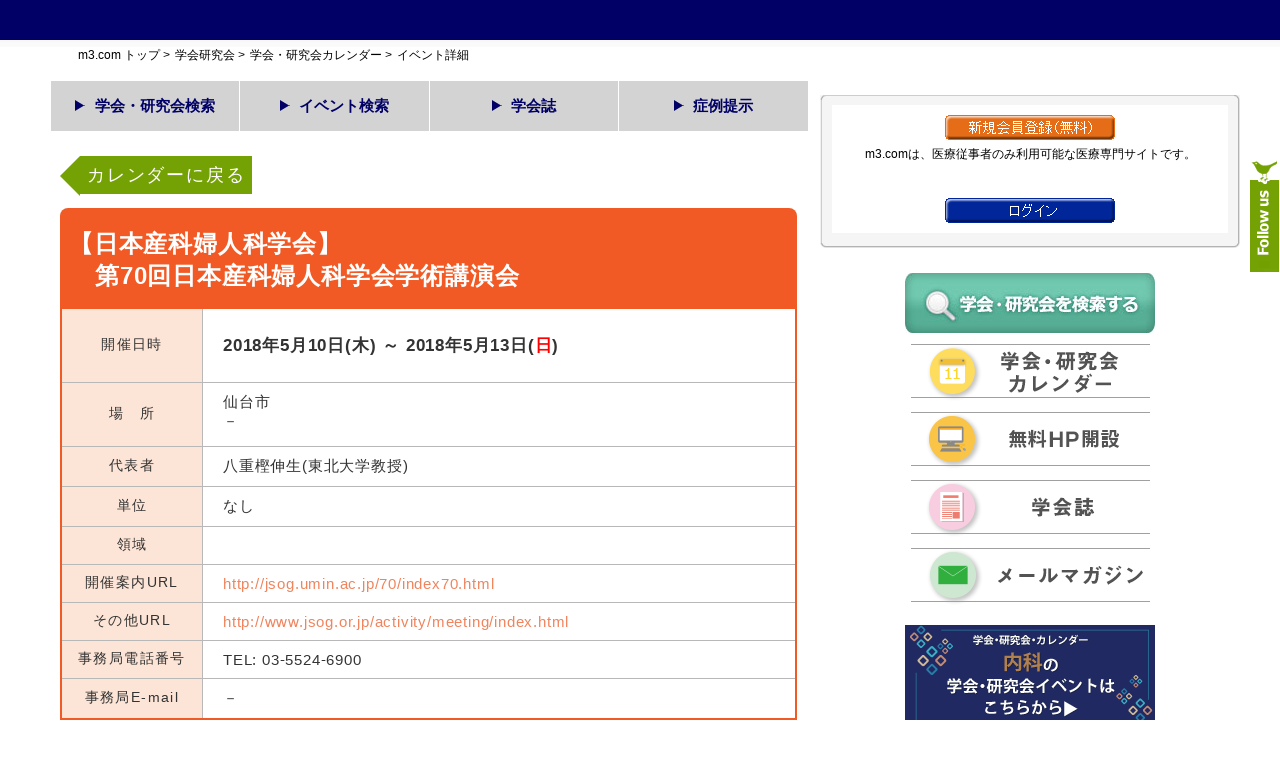

--- FILE ---
content_type: text/html
request_url: http://kenkyuukai.jp/event/event_detail_society.asp?id=52212&ref=calendar&rurl=http://athourtyi.weebly.com
body_size: 6140
content:
<!DOCTYPE HTML PUBLIC "-//W3C//DTD HTML 4.01 Transitional//EN" "http://www.w3.org/TR/html4/loose.dtd">
<html>
<head>
<meta http-equiv="content-language" content="ja" />
<meta http-equiv="content-type" content="text/html; charset=shift_jis" />
<meta http-equiv="content-style-type" content="text/css" />
<meta http-equiv="content-script-type" content="text/javascript" />
<script type="text/javascript" src="/js/jquery-1.9.1.min.js"></script>
<script type="text/javascript" src="/js/AC_RunActiveContent.js"></script>
<script type="text/javascript" src="/js/iepngfix.js" charset="utf-8"></script>
<script type="text/javascript" src="/js/combo.js"></script>
<script type="text/javascript" src="/js/swfobject.js"></script>
<script type="text/javascript" src="/js/lytebox.js"></script>


<link rel="stylesheet" type="text/css" media="screen, projection, tv" href="/css/import.css" />

<link rel="stylesheet" type="text/css" media="print" href="/css/print.css" />


<meta name="description" content="m3.com学会研究会の「学会・研究会カレンダー」は2026年 - 2027年開催の医学系・医療系学会の大会やイベント情報を掲載。検索機能も備えているので国内の大規模な学術大会から小規模なセミナーまで、領域別、開催期間、場所、フリーワードで検索可能です。"/>
<title>イベント詳細｜m3.com学会研究会</title>

    <link rel="stylesheet" type="text/css" href="//s.m3img.com/css/shared/common.css" />
    <!-- 共通パーツ用のスタイル -->
    <link rel="stylesheet" href="//s.m3img.com/m3-style/1.0.1/stylesheets/m3-style.css" />
    <link rel="stylesheet" href="//s.m3img.com/atlas/1.0.0/stylesheets/atlas.global.css" />
    <!--[if IE 8]>
    <link rel="stylesheet" href="//s.m3img.com/atlas/1.0.0/stylesheets/ie8.css" />
    <![endif]-->

    <!-- jQuery -->
    <script src="//s.m3img.com/javascript/jquery/1.11.1/jquery-1.11.1.min.js" type="text/javascript"></script>

    <!-- 共通パーツ用のJavaScript (atlas.global.js の読み込みで $ は使えなくなっています。jQuery は普通に使えます)-->
    <script src="//s.m3img.com/m3-style/1.0.1/javascripts/m3-script.min.js" type="text/javascript" charset="utf-8"></script>
    <script src="//s.m3img.com/atlas/1.0.0/javascripts/atlas.global.js" type="text/javascript" charset="utf-8"></script>
    <script src="//s.m3img.com/atlas/1.0.0/javascripts/atlas.common.js" type="text/javascript" charset="utf-8"></script> <!-- RHS を使う場合のみ -->
    <script src="//s.m3img.com/atlas/1.0.0/javascripts/atlas.rhs.js" type="text/javascript" charset="utf-8"></script>    <!-- RHS を使う場合のみ -->

    <script type="text/javascript">window.$ = jQuery;</script>
    <script type="text/javascript">jQuery.noConflict(true);</script>

    <script src="//s.m3img.com/javascript/jquery/jquery.js" type="text/javascript"></script>

    <!-- favicon -->
    <link rel="apple-touch-icon" href="//s.m3img.com/atlas/1.0.0/images/favicon/apple-touch-icon.png" />
    <link rel="apple-touch-icon" sizes="152x152" href="//s.m3img.com/atlas/1.0.0/images/favicon/apple-touch-icon-152x152.png" />
    <link rel="shortcut icon" href="//s.m3img.com/atlas/1.0.0/images/favicon/favicon.ico" />
    <link rel="icon" type="image/png" href="//s.m3img.com/atlas/1.0.0/images/favicon/favicon-32x32.png" sizes="32x32" />
    <link rel="icon" type="image/png" href="//s.m3img.com/atlas/1.0.0/images/favicon/favicon-96x96.png" sizes="96x96" />
    <link rel="manifest" href="//s.m3img.com/atlas/1.0.0/images/favicon/android-chrome-manifest.json" />
    <meta name="msapplication-TileColor" content="#000066" />
    <meta name="msapplication-TileImage" content="//s.m3img.com/atlas/1.0.0/images/favicon/mstile-144x144.png" />

<!--
-->
	<script type="text/javascript" src="/js/prototype.js"></script>
	<script type="text/javascript" src="http://mrkun.m3.com/javascript/shared/common.js"></script>
	<script type="text/javascript" src="http://mrkun.m3.com/javascript/shared/rollover.js"></script>
	<script type="text/javascript" src="http://mrkun.m3.com/javascript/shared/fontSizeObserver.js"></script>
	<script type="text/javascript" src="http://mrkun.m3.com/javascript/shared/effect.js"></script>
	<script type="text/javascript" src="http://mrkun.m3.com/javascript/shared/floatDialog.js"></script>
	<script type="text/javascript" src="http://s.m3img.com/javascript/jquery/1.8.2/jquery.min.js"></script>
	<script type="text/javascript" src="http://s.m3img.com/javascript/jquery/jquery.cookie.js"></script>
	<script type="text/javascript" src="http://s.m3img.com/javascript/jquery/jquery.numberformatter.js"></script>


	<script type="text/javascript">
	//	jQuery.noConflict();
	</script>
	<script type="text/javascript" src="http://s.m3img.com/javascript/shared/global-navigation.js" charset="UTF-8"></script>
	<script type="text/javascript" src="http://s.m3img.com/javascript/shared/jquery.mrkun.js"></script>

	<script type="text/javascript">
	<!--
	  if (self != top) { top.location.href = self.location.href; }
	// -->
	</script>

<!--	<base href="http://www.m3.com/clinical/" />
-->

<!-- Google-Analytics -->
<script type="text/javascript">

	window.m3gaSystemCd = '';

	window.m3gaCurrentPageURL = '';
	window.m3EopPageType = "PC";
</script>
<script type="text/javascript" src="https://s.m3img.com/javascript/ga/m3ga_head.js" charset="utf-8"></script>
<script type="text/javascript" src="https://s.m3img.com/javascript/ga/m3ga_body.js" charset="utf-8"></script>
<!-- Google-Analytics -->

<!-- m3GK GA -->
<script>
  (function(i,s,o,g,r,a,m){i['GoogleAnalyticsObject']=r;i[r]=i[r]||function(){
  (i[r].q=i[r].q||[]).push(arguments)},i[r].l=1*new Date();a=s.createElement(o),
  m=s.getElementsByTagName(o)[0];a.async=1;a.src=g;m.parentNode.insertBefore(a,m)
  })(window,document,'script','https://www.google-analytics.com/analytics.js','ga');

  ga('create', 'UA-81015600-1', 'auto');
  ga('send', 'pageview');
</script>
<!-- /m3GK GA -->

<!-- Google tag (gtag.js) -->
<script async src="https://www.googletagmanager.com/gtag/js?id=G-5N16LDFHDN"></script>
<script>
  window.dataLayer = window.dataLayer || [];
  function gtag(){dataLayer.push(arguments);}
  gtag('js', new Date());

  gtag('config', 'G-5N16LDFHDN');
</script>


<!-- css was here -->
<link rel="shortcut icon" href="/images/favicon.ico">

<!-- include jQuery AviaSlider(TopImage) -->
<script type="text/javascript" src="/js/jquery.dropdownPlain.js"></script>
<script type="text/javascript" src="/js/slides/prettyPhoto/js/jquery.prettyPhoto.js"></script>
<script type="text/javascript" src="/js/slides/jquery.aviaSlider.js"></script>
<script type="text/javascript" src="/js/slides/custom.min.js"></script>

<script type="text/javascript" src="/js/equalbox.js"></script>
<script type="text/javascript">
jQuery(document).ready(function() {
	jQuery("#topics,#bbs,#case,#event,#community,#topbanner").equalbox();
});
</script>

<style type="text/css">
	div.ev_sw_box{
		text-align:right;
		padding:0px 0px 20px 0px;
		margin-top:15px;
	}
	div.ev_sw_box > a{
		text-decoration:none !important;
		padding:8px 10px 6px;
		font-size:14px;
		letter-spacing:0.1em;
		color:#fff !important;
		border-radius:5px;
		box-shadow:2px 2px 2px rgba(0,0,0,0.2);
		transition:all 0.3s ease 0s;
		background-color:#55aaff;
	}
	div.ev_sw_box > .siro{
		background-color: #FFFFE1;
	}
	div.ev_sw_box > a > span{
		color: #000000;
	}
	div.ev_sw_box > a:hover{
		opacity:0.6;
	}
</style>
<link rel="stylesheet" type="text/css" href="css/calendar.css?20250507">
</head>
<body>
	<div id="container">
		<!-- maincontents ここから -->
		<div id="maincontents">
			<!-- グローバルメニュー ここから -->



	  <!-- START m3_header -->
	    <div id="atlas-header" class="atlas-header"></div>	



	  <div style="clear:both;"></div>
	  <!-- END m3_header -->


<div class="atlas-body">
<div id="gk-container"><!-- 002 -->


			<!-- グローバルメニュー ここまで -->
		
			<!-- breadcrumb ここから -->		
			<div id="breadcrumb" class="pkg">
				<ul class="pkg">
					<li><a href="http://www.m3.com">m3.com トップ</a> ></li>
					<li><a href="/home.asp">学会研究会</a> ></li>
					<li><a href="/event/event_calendar.asp">学会・研究会カレンダー</a> ></li>
					<li>イベント詳細</li>
				</ul>
			</div>
			<!-- breadcrumb ここまで -->
		
			<br>
			<div id="contents" class="pkg">


<nav class="gnavi">
	<div class="gnavi_inner">
		  <ul class="gnavi_menu">
				<li>
					<a href="/search/"><span class="dli-caret-right"></span>学会・研究会検索</a>
				</li>
				<li>
					<a href="/event/event_calendar.asp"><span class="dli-caret-right"></span>イベント検索</a>
				</li>
				<li>
					<a href="/journal/"><span class="dli-caret-right"></span>学会誌</a>
				</li>
				<li>
					<a href="/case/"><span class="dli-caret-right"></span>症例提示</a>
				</li>
		  </ul>
	</div>
</nav>


				<div class="new_calendar">

					<div class="calendar_index">
						
						<div>
							<a href="http://athourtyi.weebly.com" class="modoru_all">
								<div class="sankaku index_bottom"></div>
								<span class="modoru">カレンダーに戻る</span>
							</a>
						</div>
												
					</div>


					<table class="calendar_table">
						<tr>
							<th class="society_and_event_name">
								<h1 class="society_name">【日本産科婦人科学会】</h1>
								<h2 class="event_name">第70回日本産科婦人科学会学術講演会</h2>
							</th>
						</tr>
					</table>

					<table class="calendar_table border_orange table_bottom">
						<tr>
							<th scope="row" class="table_item">
								開催日時
							</th>
							<td class="table_contents">
								<p class="event_date">
									2018年5月10日(木)  ～ 2018年5月13日(<span class="sun">日</span>) 
								</p>
							</td>
						</tr>
						<tr>
							<th scope="row" class="table_item">
								場　所
							</th>
							<td class="table_contents">
								<p>
									仙台市
								</p>
								<p class="event_address">
									－
								</p>
							</td>
						</tr>
						<tr>
							<th scope="row" class="table_item">
								代表者
							</th>
							<td class="table_contents">
								八重樫伸生(東北大学教授)
							</td>
						</tr>
						<tr>
							<th scope="row" class="table_item">
								単位
							</th>
							<td class="table_contents">
なし
							</td>
						</tr>
						<tr>
							<th scope="row" class="table_item">
								領域
							</th>
							<td class="table_contents">

								&nbsp;
							</td>
						</tr>
						<tr>
							<th scope="row" class="table_item">
								開催案内URL
							</th>
							<td class="table_contents">
								<a href="http://jsog.umin.ac.jp/70/index70.html" target="_blank">http://jsog.umin.ac.jp/70/index70.html</a>
							</td>
						</tr>

						<tr>
							<th scope="row" class="table_item">
								その他URL
							</th>
							<td class="table_contents">
								<a href="http://www.jsog.or.jp/activity/meeting/index.html" target="_blank">http://www.jsog.or.jp/activity/meeting/index.html</a>
							</td>
						</tr>

						<tr>
							<th scope="row" class="table_item">
								事務局電話番号
							</th>
							<td class="table_contents">
								TEL: 03-5524-6900
							</td>
						</tr>
						<tr>
							<th scope="row" class="table_item">
								事務局E-mail
							</th>
							<td class="table_contents">
								－
							</td>
						</tr>
					</table>

					<div class="calendar_index">
						
						<div>
							<a href="http://athourtyi.weebly.com" class="modoru_all">
								<div class="sankaku index_bottom"></div>
								<span class="modoru">カレンダーに戻る</span>
							</a>
						</div>
												
					</div>

				</div><!-- new_calendar -->			

			</div><!-- contents -->		

			<!-- contetns(right) ここから -->

<div id="right">

	<!-- login(right) ログイン前　ここから	-->
	<!--<div style="
		margin: 6px 0 6px;
		padding: 2px 0;
		width: 250px;
		font-size: 24px;
		">
		<a href="/download/member_gkjp_m3.pdf" target="_blank"><img src="/images/bnr/side_m3gkjp_info.jpg" alt="統合案内" /></a>
	</div>-->
	<div class="m3_account-block ">
		<!-- START m3_impressed-block2 -->
		<div class="m3_impressed-block2">
			<div>
				<div>
					<div>
						<div>
							<div>
								<div>
									<div class="m3_mlr10">
										<div class="m3_white-box">

											<p class="m3_mt0 m3_mb5 m3_tc"><a href="https://www.m3.com/registration/form.jsp?v=t080221&amp;hideRegistrationOptions=true&amp;promotionCode=GKJP&amp;simple=true&amp;portalRequestURL=http%3A%2F%2Fkenkyuukai%2Em3%2Ecom" class="rollover"><img src="/images/shared/entry_button_02.gif" width="170" height="25" alt="新規会員登録（無料）"></a></p>
											<p class="m3_fs12 m3_mt0 m3_mb0">m3.comは、医療従事者のみ利用可能な医療専門サイトです。</p>
											<p class="m3_fs12 m3_mt0 m3_mb0" style="padding-top:30px;">
												<a href="https://www.m3.com/login?promotionCode=GKJP&amp;origURL=https%3A%2F%2Fkenkyuukai%2Em3%2Ecom%2Fhome%2Easp&promotionCode=GKJP"><img src="/images/shared/login_button_04.gif"></a>
											</p>
										</div>
									</div>
								</div>
							</div>
						</div>
					</div>
				</div>
			</div>
		</div>
		<!-- END m3_impressed-block2 -->

		<!-- ad(right) ここから -->

<style>
<!--
#ad > ul > li a {
	transition: all 0.3s ease 0s;
}
#ad > ul > li a:hover {
	opacity: 0.75;
}
-->
</style>
		<div id="ad">


		  <ul>
 				<li><a href="/search/"><img src="/images/bnr/side_search.png" alt="学会・研究会検索" /></a></li>

				<li><a href="https://kenkyuukai.m3.com/API/SendMailMagazineLink.asp?id=40&link_id=1587"><img src="/images/bnr/banner_calender_red.png" alt="学会・研究会カレンダー" /></a></li>

				<li><a href="https://kenkyuukai.m3.com/API/SendMailMagazineLink.asp?id=338&link_id=5577"><img src="/images/bnr/banner_hp.png" alt="無料でホームページを作ろう"/></a></li>

				<li><a href="https://kenkyuukai.m3.com/API/SendMailMagazineLink.asp?id=40&link_id=1589"><img src="/images/bnr/banner_journal.png" alt="学会誌"/></a></li>

				<li><a href="https://kenkyuukai.m3.com/API/SendMailMagazineLink.asp?id=40&link_id=7867"><img src="/images/bnr/banner_mmback.png" alt="メルマガ"/></a></li>
		  </ul>
			<div id="m3_rhs"><!-- #m3_rhs --></div><!-- GK:#m3_rhs -->
<br>
		 <ul>
				<li>
					<a href="/event/event_calendar.asp?p=1&n=20&o=&t=1&words=%u5185%u79D1" 
					   onclick="gtag('event', 'internal_banner_click', { 'campaign': 'Internal_medicine_202511', 'page_location': location.pathname });">
						<img src="/images/bnr/banner_calender_Internal_medicine_202511.png"? alt="内科" />
					</a>
				</li>
				
				<li>
					<a href="/event/event_calendar.asp?p=1&n=20&o=&t=1&pref1=%u8FD1%u757F%u5730%u65B9" 
					   onclick="gtag('event', 'internal_banner_click', { 'campaign': 'kinki_202511', 'page_location': location.pathname });">
						<img src="/images/bnr/banner_calender_area_kinki_202511.png" alt="エリア_近畿地方" />
					</a>
				</li>

				<li>
					<a href="/event/event_calendar.asp?p=1&n=20&o=&t=1&date_from=2025%2F11%2F01&date_to=2026%2F03%2F31" 
					   onclick="gtag('event', 'internal_banner_click', { 'campaign': 'autumn_winter_202511', 'page_location': location.pathname });">
						<img src="/images/bnr/banner_calender_autumn_winter_202511.png" alt="秋冬イベント" />
					</a>
				</li>
				
				<li>
					<a href="/event/event_calendar.asp?p=1&n=20&o=&t=1&words=%u30CF%u30A4%u30D6%u30EA%u30C3%u30C9" 
					   onclick="gtag('event', 'internal_banner_click', { 'campaign': 'hybrid_202507', 'page_location': location.pathname });">
						<img src="/images/bnr/banner_calender_hybrid_202507.png" alt="ハイブリッド" />
					</a>
				</li>
		</ul>



		</div><!-- GK:#ad(3) -->
		<!-- ad(right) ここまで -->

<!--	login(right) ここまで -->

		<br />
<div class="mplus_logo" style="text-align:center;margin: 20px 0;">
			<a href="https://www.mplus.inc/company/" target="blank" class="common" style="font-size:12px"><img src="/images/mplus_logo.jpg" border="0px" /></a>
</div><br />
	</div><!-- #m3_account-block -->
	<!-- START mrlist-block -->
	
			<!-- contetns(right) ここまで -->

		</div><!-- maincontents -->
	</div><!-- container -->

	<!-- footer ここから -->

	<!-- footer ここから -->

	<!-- footer ここまで -->

<div id="fix1" class="fixed">
	<a href="http://twitter.com/#!/kenkyuukai_jp" target="_blank"><img src="/images/followus.gif"></a>
</div>

</div><!-- #gk-container -->
</div><!-- atlas-body -->

<hr class="clear">

<!-- START m3_footer -->

    </div>

  </div>
  <div id="atlas-footer">#atlas-footer</div>

<!--<div id="m3_footer">#m3_footer</div> #m3_footer -->
<!-- END m3_footer -->
<!-- html-foot-m3-inc -->

<script type="text/javascript">
<!--
// HtmFootM3
jQuery(function() {
	var atlasM3comSettings;
	atlasM3comSettings = {
		headerSelector: '#atlas-header',
		menuSelector:   '#atlas-menu',
        rhsSelector:    '#atlas-rhs',
		footerSelector: '#atlas-footer',
		rhs: true
	};
	ATLAS.loadGlobalParts('kenkyuukai', atlasM3comSettings);
});
-->
</script>

	<!-- footer ここまで -->

</body>
</html>


--- FILE ---
content_type: text/css
request_url: http://s.m3img.com/css/shared/pdca717.css
body_size: 779
content:
@charset "utf-8";

/* PDCA CSS test only (merge:mod_mr_list.css) */

/* ========================= PDCA 717 ========================= */
/* Recommend MRkun RHS */

div.m3_mr-recommend-rhs {
	border: 3px double #cccccc;
	background: none !important;/* overwrite */
	background-color: #ffffff !important;/* overwrite */
}

.m3_mr-recommend-rhs-title {
	margin: 0;
	padding: 2px 5px;
	border-bottom: 3px double #cccccc;
	background-color: #fff39b;
	font-weight: bold;
	font-size: 87.5%;
}

.m3_mr-rhs-height-adjust div.m3_mr-package {
	margin: 0 5px 2px;
	padding: 2px 0 0;
}

.m3_mr-rhs-height-adjust dl.m3_mr {
	padding: 3px 5px 0;
}

.m3_mr-rhs-height-adjust .m3_mr-name,
.m3_mr-rhs-height-adjust .m3_mr-company {
	display: inline;
	vertical-align: top;
}

.m3_mr-rhs-height-adjust .m3_point-information {
	letter-spacing: 0;
}

dl.m3_mr dd.m3_mr-contents p.m3_mr-message-fs14 {
	padding-bottom:3px;
}